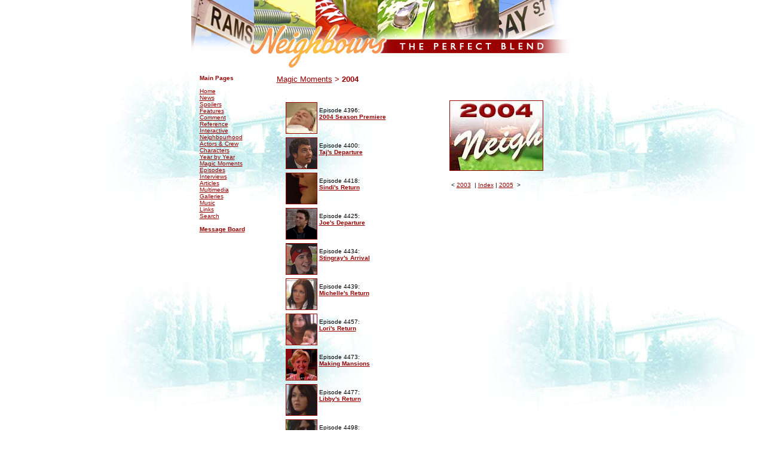

--- FILE ---
content_type: text/html
request_url: http://www.perfectblend.net/magic/2004/
body_size: 2266
content:
<!DOCTYPE HTML PUBLIC "-//W3C//DTD HTML 4.0 Transitional//EN">
<HTML>
<HEAD>
<TITLE>Neighbours: The Perfect Blend | Magic Moments: 2004</TITLE>
<META http-equiv=Content-Type content="text/html; charset=windows-1252">
<META content="MSHTML 5.50.4134.100" name=GENERATOR>	
</HEAD>
<BODY text=#000000 vLink=#660033 aLink=#990000 link=#990000 bgColor=#FFFFFF 
leftMargin=0 topMargin=0 rightMargin=0 marginwidth="0" marginheight="0" background="http://perfectblend.net/back.jpg">
<TABLE height=54 cellSpacing=0 cellPadding=0 width=628 
align=center border=0>
<TBODY> 
<TR vAlign=top> 
    
<TD height=39><img src="http://perfectblend.net/header.jpg" width="641" height="114"></TD>
</TR>
<TR vAlign=top>
<TD height=39>
<table cellspacing=0 cellpadding=0 width=637 border=0 align="center" height="270">

<tbody> 
<tr valign=top> 
<td height="93"> 
<table cellspacing=0 cellpadding=0 width=141 border=0 align="left" height="185">
<tbody> 
<tr> 
<td width=12 height="171"> 
<div align="left"> 
<p>&nbsp;</p>
</div>
</td>
<td width=129 height="171">

<table cellspacing=0 cellpadding=0 width=123 border=0>
<tbody> 
<tr> 
<td valign=top width=123><font face="Verdana, Arial, Helvetica, sans-serif" size=1><b><font color="#FFFFFF">.</font>

<br></b></font>

<font face="Verdana, Arial, Helvetica, sans-serif" size="1" color="#990000">
  <b>Main Pages</b><br>
                          <br>
                          <a href="http://perfectblend.net">Home</a><br>
                          <a href="http://perfectblend.net/news/">News</a><br>
                          <a href="http://perfectblend.net/news/spoiler/">Spoilers</a><br>

                          <a href="http://perfectblend.net/features/">Features</a><br>
                          <a href="http://perfectblend.net/comment/">Comment</a><br>
                          <a href="http://perfectblend.net/reference/">Reference</a><br>
                          <a href="http://perfectblend.net/interactive/">Interactive</a><br>
                          <a href="http://perfectblend.net/neighbourhood/">Neighbourhood</a><br>
                          <a href="http://perfectblend.net/neighbourhood/pro/">Actors 
                          & Crew</a><br>

                          <a href="http://perfectblend.net/neighbourhood/bio/">Characters</a><br>
                          <a href="http://perfectblend.net/review/">Year by Year</a><br>
                          <a href="http://perfectblend.net/magic/">Magic Moments</a><br>
                          <a href="http://perfectblend.net/review/episodes/">Episodes</a><br>
                          <a href="http://perfectblend.net/interviews/">Interviews</a><br>
                          <a href="http://perfectblend.net/reference/articles">Articles</a><br>

                          <a href="http://perfectblend.net/media/">Multimedia</a><br>
                          
                          <a href="http://perfectblend.net/galleries/">Galleries</a><br>
                          
                          <a href="http://perfectblend.net/music/">Music</a><br>
                          <a href="http://perfectblend.net/links.htm">Links</a><br>
                          <a href="http://perfectblend.net/search.htm">Search</a><br>
                          <br>

                          <a href="http://www.neighboursboard.co.uk/"><b>Message 
                          Board</b></a><br></font></td>
</tr>
</tbody> 
</table>
</td>
</tr>
</tbody> 
</table>

<table cellspacing=0 cellpadding=0 width=487 border=0 height="28">
<tbody> 
<tr> 
<td height="18"> 

<p><font face="Verdana, Arial, Helvetica, sans-serif" color=#9999cc size=1><b><font color="#FFFFFF">.</font><br></b></font>


<font face="Verdana, Arial, Helvetica, sans-serif" size="2" color="#990000">

<a href="http://perfectblend.net/magic/index.htm">Magic Moments</a> &gt; <b>2004</b></font></p>
<table cellpadding="10">
<tr>
<td valign="top" width="295">

                        <p><a href="4396.htm"><img height=51 hspace=3 src="4396-mini.gif" 
                  width=51 align=left vspace=3 border="1"></a><font face="Verdana, Arial, Helvetica, sans-serif" color="#000000" size="1"><br>
                          Episode 4396:</font><br>

                          <font face="Verdana, Arial, Helvetica, sans-serif" color="#990000" 	size="1"><b><A href="4396.htm">2004 Season Premiere</a></b></font><br  clear=all>

                          <a href="4400.htm"><img height=51 hspace=3 src="4400-mini.gif" 
                  width=51 align=left vspace=3 border="1"></a><font face="Verdana, Arial, Helvetica, sans-serif" color="#000000" size="1"><br>
                          Episode 4400:</font><br>
                          <font face="Verdana, Arial, Helvetica, sans-serif" color="#990000" size="1"><b><A href="4400.htm">Taj's Departure</a></b></font><br clear=all>

                          <a href="4418.htm"><img height=51 hspace=3 src="4418-mini.gif" 
                  width=51 align=left vspace=3 border="1"></a><font face="Verdana, Arial, Helvetica, sans-serif" color="#000000" size="1"><br>
                          Episode 4418:</font><br>

                          <font face="Verdana, Arial, Helvetica, sans-serif" color="#990000" size="1"><b><A href="4418.htm">Sindi's Return</a></b></font><br clear=all>

                          <a href="4425.htm"><img height=51 hspace=3 src="4425-mini.gif" 
                  width=51 align=left vspace=3 border="1"></a><font face="Verdana, Arial, Helvetica, sans-serif" color="#000000" size="1"><br>
                          Episode 4425:</font><br>
                          <font face="Verdana, Arial, Helvetica, sans-serif" color="#990000" 	size="1"><b><A href="4425.htm">Joe's Departure</a></b></font><br clear=all>

                        <a href="4434.htm"><img height=51 hspace=3 src="4434-mini.gif" 
                  width=51 align=left vspace=3 border="1"></a><font face="Verdana, Arial, Helvetica, sans-serif" color="#000000" size="1"><br>
                          Episode 4434:</font><br>

                          <font face="Verdana, Arial, Helvetica, sans-serif" color="#990000" 	size="1"><b><a href="4434.htm">Stingray's Arrival</a></b></font><br clear=all>

                        <a href="4439.htm"><img height=51 hspace=3 src="4439-mini.gif" 
                  width=51 align=left vspace=3 border="1"></a><font face="Verdana, Arial, Helvetica, sans-serif" color="#000000" size="1"><br>
                          Episode 4439:</font><br>
                          <font face="Verdana, Arial, Helvetica, sans-serif" color="#990000" size="1"><b><a href="4439.htm">Michelle's Return</a></b></font><br clear=all>

                        <a href="4457.htm"><img height=51 hspace=3 src="4457-mini.gif" 
                  width=51 align=left vspace=3 border="1"></a><font face="Verdana, Arial, Helvetica, sans-serif" color="#000000" size="1"><br>
                          Episode 4457:</font><br>

                          <font face="Verdana, Arial, Helvetica, sans-serif" color="#990000" 	size="1"><b><a href="4457.htm">Lori's Return</a></b></font><br clear=all>

                        <a href="4473.htm"><img height=51 hspace=3 src="4473-mini.gif" 
                  width=51 align=left vspace=3 border="1"></a><font face="Verdana, Arial, Helvetica, sans-serif" color="#000000" size="1"><br>
                          Episode 4473:</font><br>
                          <font face="Verdana, Arial, Helvetica, sans-serif" color="#990000" size="1"><b><a href="4473.htm">Making Mansions</a></b></font><br clear=all>

                          <a href="4477.htm"><img height=51 hspace=3 src="4477-mini.jpg" 
                  width=51 align=left vspace=3 border="1"></a><font face="Verdana, Arial, Helvetica, sans-serif" color="#000000" size="1"><br>
                          Episode 4477:</font><br>

                          <font face="Verdana, Arial, Helvetica, sans-serif" color="#990000" size="1"><b><a href="4477.htm">Libby's Return</a></b></font><br clear=all>

                           <a href="4498.htm"><img height=51 hspace=3 src="4498-mini.jpg" 
                  width=51 align=left vspace=3 border="1"></a><font face="Verdana, Arial, Helvetica, sans-serif" color="#000000" size="1"><br>
                          Episode 4498:</font><br>
                          <font face="Verdana, Arial, Helvetica, sans-serif" color="#990000" size="1"><b><a href="4498.htm">Darren's Return</a></b></font><br clear=all>

                             <a href="4502.htm"><img height=51 hspace=3 src="4502-mini.jpg" 
                  width=51 align=left vspace=3 border="1"></a><font face="Verdana, Arial, Helvetica, sans-serif" color="#000000" size="1"><br>
                          Episode 4502:</font><br>

                          <font face="Verdana, Arial, Helvetica, sans-serif" color="#990000" size="1"><b><a href="4502.htm">Ten Years Of The Kennedys</a></b></font><br clear=all>

                           <a href="4526.htm"><img height=51 hspace=3 src="4526-mini.jpg" 
                  width=51 align=left vspace=3 border="1"></a><font face="Verdana, Arial, Helvetica, sans-serif" color="#000000" size="1"><br>
                          Episode 4526:</font><br>

                          <font face="Verdana, Arial, Helvetica, sans-serif" color="#990000" size="1"><b><a href="4526.htm">Darcy's Return</a></b></font><br clear=all>

                          <a href="4528.htm"><img height=51 hspace=3 src="4528-mini.jpg" 
                  width=51 align=left vspace=3 border="1"></a><font face="Verdana, Arial, Helvetica, sans-serif" color="#000000" size="1"><br>
                          Episode 4528:</font><br>
                          <font face="Verdana, Arial, Helvetica, sans-serif" color="#990000" size="1"><b><a href="4528.htm">Max and Stephanie's Wedding</a></b></font><br clear=all>

                          <a href="4548.htm"><img height=51 hspace=3 src="4548-mini.jpg" 
                  width=51 align=left vspace=3 border="1"></a><font face="Verdana, Arial, Helvetica, sans-serif" color="#000000" size="1"><br>
                          Episode 4548:</font><br>

                          <font face="Verdana, Arial, Helvetica, sans-serif" color="#990000" size="1"><b><a href="4548.htm">Jack's Car Crash</a></b></font><br clear=all>

                           <a href="4561.htm"><img height=51 hspace=3 src="4561-mini.gif" 
                  width=51 align=left vspace=3 border="1"></a><font face="Verdana, Arial, Helvetica, sans-serif" color="#000000" size="1"><br>
                          Episode 4561:</font><br>
                          <font face="Verdana, Arial, Helvetica, sans-serif" color="#990000" size="1"><b><a href="4561.htm">Nina's Return</a></b></font><br clear=all>

                          <a href="4567.htm"><img height=51 hspace=3 src="4567-mini.gif" 
                  width=51 align=left vspace=3 border="1"></a><font face="Verdana, Arial, Helvetica, sans-serif" color="#000000" size="1"><br>
                          Episode 4567:</font><br>

                          <font face="Verdana, Arial, Helvetica, sans-serif" color="#990000" size="1"><b><a href="4567.htm">Nina's Departure</a></b></font><br clear=all>

                           <a href="4592.htm"><img height=51 hspace=3 src="4592-mini.gif" 
                  width=51 align=left vspace=3 border="1"></a><font face="Verdana, Arial, Helvetica, sans-serif" color="#000000" size="1"><br>
                          Episode 4592:</font><br>
                          <font face="Verdana, Arial, Helvetica, sans-serif" color="#990000" size="1"><b><a href="4592.htm">Serena's Confession: Part One</a></b></font><br clear=all>

                          <a href="4593.htm"><img height=51 hspace=3 src="4593-mini.gif" 
                  width=51 align=left vspace=3 border="1"></a><font face="Verdana, Arial, Helvetica, sans-serif" color="#000000" size="1"><br>
                          Episode 4593:</font><br>
                          <font face="Verdana, Arial, Helvetica, sans-serif" color="#990000" size="1"><b><a href="4593.htm">Serena's Confession: Part Two</a></b></font><br clear=all>

                             <a href="4605.htm"><img height=51 hspace=3 src="4605-mini.gif" 
                  width=51 align=left vspace=3 border="1"></a><font face="Verdana, Arial, Helvetica, sans-serif" color="#000000" size="1"><br>
                          Episode 4605:</font><br>

                          <font face="Verdana, Arial, Helvetica, sans-serif" color="#990000" size="1"><b><a href="4605.htm">Libby's Departure</a></b></font><br clear=all>

                          <a href="4609.htm"><img height=51 hspace=3 src="4609-mini.gif" 
                  width=51 align=left vspace=3 border="1"></a><font face="Verdana, Arial, Helvetica, sans-serif" color="#000000" size="1"><br>
                          Episode 4609:</font><br>
                          <font face="Verdana, Arial, Helvetica, sans-serif" color="#990000" size="1"><b><a href="4609.htm">Janelle's Arrival</a></b></font><br clear=all>

                           <a href="4627.htm"><img height=51 hspace=3 src="4627-mini.gif" 
                  width=51 align=left vspace=3 border="1"></a><font face="Verdana, Arial, Helvetica, sans-serif" color="#000000" size="1"><br>
                          Episode 4627:</font><br>

                          <font face="Verdana, Arial, Helvetica, sans-serif" color="#990000" size="1"><b><a href="4627.htm">Christmas 2004</a></b></font><br clear=all>

                          <a href="4628.htm"><img height=51 hspace=3 src="4628-mini.gif" 
                  width=51 align=left vspace=3 border="1"></a><font face="Verdana, Arial, Helvetica, sans-serif" color="#000000" size="1"><br>
                          Episode 4628:</font><br>
                          <font face="Verdana, Arial, Helvetica, sans-serif" color="#990000" size="1"><b><a href="4628.htm">Jack's Departure</a></b></font><br clear=all>

                          <a href="4629.htm"><img height=51 hspace=3 src="4629-mini.gif" 
                  width=51 align=left vspace=3 border="1"></a><font face="Verdana, Arial, Helvetica, sans-serif" color="#000000" size="1"><br>
                          Episode 4629:</font><br>

                          <font face="Verdana, Arial, Helvetica, sans-serif" color="#990000" size="1"><b><a href="4629.htm">Karl and Izzy's Wedding</a></b></font><br clear=all>

                           <a href="4630.htm"><img height=51 hspace=3 src="4630-mini.gif" 
                  width=51 align=left vspace=3 border="1"></a><font face="Verdana, Arial, Helvetica, sans-serif" color="#000000" size="1"><br>
                          Episode 4630:</font><br>
                          <font face="Verdana, Arial, Helvetica, sans-serif" color="#990000" size="1"><b><a href="4630.htm">2004 Season Finale/Paul's Return</a></b></font><br clear=all>

                        </p>
                      </td>
<td>
<td valign="top" width="195">
<a href="http://perfectblend.net/review/2004.htm"><img src="http://perfectblend.net/review/2004.jpg" border="1"></a><BR><BR><FONT face="Verdana, Arial, Helvetica, sans-serif" 
                  size=1>&nbsp;<&nbsp;<A href="http://www.perfectblend.net/magic/2003">2003</A> 
                  &nbsp;|&nbsp;<A href="http://www.perfectblend.net/magic/">Index</A>&nbsp;|&nbsp;<a href="http://perfectblend.net/magic/2005">2005</a> &nbsp;>

</font></td>
</tr>
</table>

<br><br>
<p align="right"><font size="1" face="Verdana, Arial, Helvetica, sans-serif" color="#990000"><a href="http://perfectblend.net/magic/index.htm">Back</a></font></p>

</td>
</tr>
</tbody> 
</table>
</td>
</tr>
<tr valign=top> 
<td height="10"> 

<table cellspacing=0 cellpadding=0 width=630 border=0 align="center" height="26">

<tbody> 
<tr valign=top> 
<td height="44 width="134 width="67"">&nbsp;</td>

<td height="44" width="579"><div align="center">

<p><font size="1" face="Verdana, Arial, Helvetica, sans-serif">
<img src="http://perfectblend.net/footer.gif" width="358" height="70"></font>

<font size="1" face="Verdana, Arial, Helvetica, sans-serif"><br></font></p>
<img src="http://perfectblend.net/pbdisclaimer.gif" width="431" height="85" usemap="#Map" border="0">
                    </div>
                  </td>
                </tr>

                </tbody> 
              </table>
            </td>
          </tr>
          </tbody> 
        </table>
      </td>
    </tr>
    </tbody> 
  </table>

<map name="Map">
  <area shape="rect" coords="92,8,132,19" href="http://perfectblend.net/about.htm">
  <area shape="rect" coords="141,9,174,18" href="http://perfectblend.net/contact.htm">
</map>
</BODY>
</HTML>
